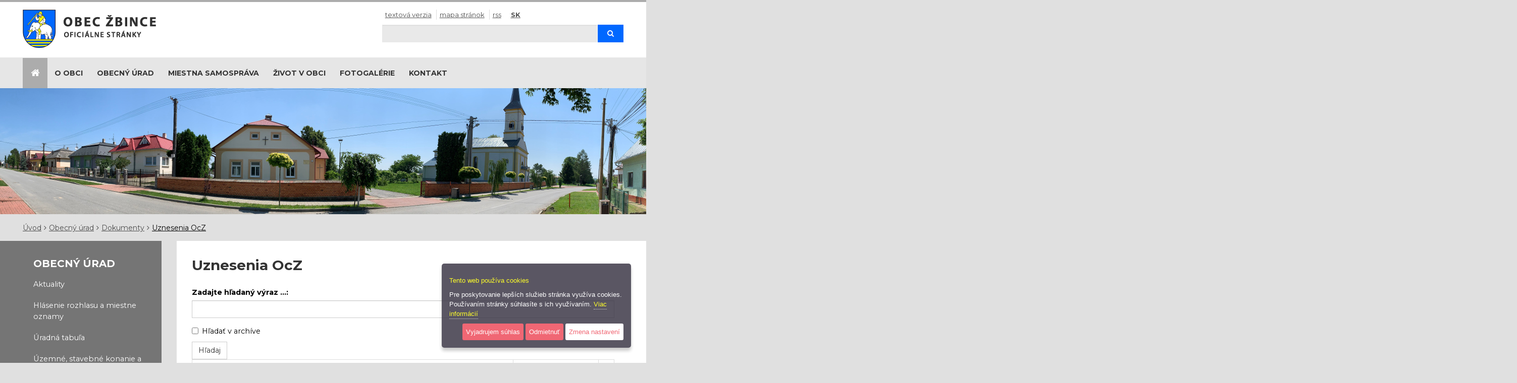

--- FILE ---
content_type: text/html; charset=utf-8
request_url: https://www.zbince.sk/uznesenia-oz-0/?articles_tableOrder=Sorter_title&articles_tableDir=ASC
body_size: 5335
content:
<!DOCTYPE html>
<html  lang="sk">
<head>
<meta http-equiv="Content-Type" content="text/html; charset=utf-8" />








    <title>
        Uznesenia OcZ
        |
        Obec Žbince
    </title>
    <meta name="viewport" content="width=device-width, initial-scale=1.0"  />

    <link href="/Themes/egov/styles/rt.css" rel="stylesheet" media="screen"  />
    <link href="/Themes/egov/styles/style.css" rel="stylesheet" media="screen"  />

    <link href="/Themes/egov/styles/print.css" rel="stylesheet" type="text/css" media="print"  />

    <!--[if lt IE 9]>
    <script src="/Themes/egov/scripts/html5shiv.js"></script>
    <script src="/Themes/egov/scripts/respond.min.js"></script>
    <![endif]-->



</head>
<body class="   twocol-3-9  domain-0 ">



<div class="topbar topbar-default hidden-print" >
    <div class="container">
        <div class="row">
            <div class="col-md-7">
                <a id="logo" href="/"><img class="img-responsive" src="/Themes/egov/images/logo-sk.png" alt="logo"/></a>
            </div>
            <div class="col-md-5">

                <div class="top-1">
                    <ul class="info list-inline ">
                        <li class="hidden-xs first">
                            <a  href="/set-text-version/?retlink=/uznesenia-oz-0/?articles_tableOrder=Sorter_title&articles_tableDir=ASC" class="" rel="nofollow">Textová verzia</a>
                        </li>
                        <li>
                            <a  href="/site-map-sk/" class="sitemaplink"><i class="false"></i>  Mapa stránok</a>
                        </li>
                        <li>
                            <a  href="/site-rss-sk/" class="rsslink "><i class="false"></i> RSS </a>
                        </li>


                        <li class="lang current first "><a  title="Slovak" href="/">SK</a></li>


                    </ul>
                </div>
                <div class="top-2">
                    
			<form  id=search-form  action="https://www.zbince.sk/page-search-sk/" method="get" class="">
		      <input type="hidden" name="cx" value="dc805e8f4dcb0353b" />
		      <input type="hidden" name="cof" value="FORID:11" />
		      <input type="hidden" name="hl" value="SK"/>

		      
				<div class="input-group">
					<label for="siteSearch" class="sr-only">Hľadaj</label>
					<input id="siteSearch" name="q" type="text" class="a-c-0  form-control input-search " >
						<span class="input-group-btn">
							<button class="btn" type="submit"><i class="icon-search"></i><span class="sr-only">Hľadaj</span></button>
						</span>
					</div>
			</form>

                </div>

            </div>
        </div>
    </div>
</div>






<div class="navbar-outer" data-spy="affix" data-offset-top="96">
    <div class="container">
        <div class="navbar navbar-deafult yamm">
            <div class="navbar-header">
                <div class="navigation-hamburger">
                    <button type="button" class="hamburger-btn navbar-toggle menu-btn" aria-expanded="false"
                            id="hamburger-btn"><i class="icon-reorder"></i> MENU
                    </button>
                </div>
            </div>
            <div class="collapse navbar-collapse" id="myNavbar1">
                <ul  class="nav navbar-nav"><li class="nav-home first visible-lg"><a href="/"><i class="icon-large icon-home"></i><span class="hidden">Home</span></a></li><li class="  dir dropdown" id="tm-o-obci" ><a  class="dropdown-toggle disabled" data-toggle="dropdown" href="/o-obci/">O obci</a><ul class=" dropdown-menu hidden-xs hidden-sm  "><li class="  title" id="tm-symboly-obce" ><a  href="/symboly-obce/">Symboly obce</a></li><li class="  title" id="tm-historia-a-kulturne-pamiatky" ><a  href="/historia-a-kulturne-pamiatky/">História a kultúrne pamiatky</a></li><li class="  title" id="tm-sucasnost" ><a  href="/sucasnost/">Súčasnosť</a></li></ul></li><li class=" active dir dropdown" id="tm-obecny-urad" ><a  class="dropdown-toggle disabled" data-toggle="dropdown" href="/obecny-urad/">Obecný úrad</a><ul class=" dropdown-menu hidden-xs hidden-sm  "><li class="  title" id="tm-aktuality" ><a  href="/aktuality/">Aktuality</a></li><li class="  title" id="tm-hlasenie-rozhlasu-a-miestne-oznamy" ><a  href="https://www.zbince.hlasenierozhlasu.sk">Hlásenie rozhlasu a miestne oznamy</a></li><li class="  title" id="tm-uradna-tabula-0" ><a  href="/uradna-tabula-0/">Úradná tabuľa</a></li><li class="  title" id="tm-uzemne-stavebne-konanie-a-ohlasenia-stavieb" ><a  href="/uzemne-stavebne-konanie-a-ohlasenia-stavieb/">Územné, stavebné konanie a ohlásenia stavieb </a></li><li class="  title" id="tm-krizove-riadenie-ou-michalovce-0" ><a  href="/krizove-riadenie-ou-michalovce-0/">Krízové riadenie OÚ Michalovce</a></li><li class="  title" id="tm-sadzobnik-spravnych-poplatkov" ><a  href="/sadzobnik-spravnych-poplatkov/">Sadzobník správnych poplatkov</a></li><li class="  title" id="tm-harmonogram-zberu-komunalneho-odpadu-a-triedeny-zber-odpadov" ><a  href="/harmonogram-zberu-komunalneho-odpadu-a-triedeny-zber-odpadov/">Harmonogram zberu komunálneho odpadu a triedený zber odpadov</a></li><li class="  title" id="tm-dokumenty" ><a  href="/dokumenty/">Dokumenty</a></li><li class="  title" id="tm-ochrana-osobnych-udajov-0" ><a  href="/ochrana-osobnych-udajov-0/">Ochrana osobných údajov</a></li><li class="  title" id="tm-formulare-a-tlaciva" ><a  href="/formulare-a-tlaciva/">Formuláre a tlačivá</a></li><li class="  title" id="tm-povinne-zverejnovanie-zmluv-objednavok-a-faktur" ><a  href="/povinne-zverejnovanie-zmluv-objednavok-a-faktur/">Povinné zverejňovanie zmlúv, objednávok a faktúr</a></li><li class="  title" id="tm-elektronicke-podania" ><a  href="/elektronicke-podania/">Elektronické podania</a></li><li class="  title" id="tm-verejne-obstaravanie" ><a  href="/verejne-obstaravanie/">Verejné obstarávanie</a></li></ul></li><li class="  dir dropdown" id="tm-miestna-samosprava" ><a  class="dropdown-toggle disabled" data-toggle="dropdown" href="/miestna-samosprava/">Miestna samospráva</a><ul class=" dropdown-menu hidden-xs hidden-sm  "><li class="  title" id="tm-starosta-obce" ><a  href="/starosta-obce/">Starosta obce</a></li><li class="  title" id="tm-obecne-zastupitelstvo" ><a  href="/obecne-zastupitelstvo/">Obecné zastupiteľstvo</a></li></ul></li><li class="  dir dropdown" id="tm-zivot-v-obci" ><a  class="dropdown-toggle disabled" data-toggle="dropdown" href="/zivot-v-obci/">Život v obci</a><ul class=" dropdown-menu hidden-xs hidden-sm  "><li class="  title" id="tm-zakladna-skola-s-materskou-skolou" ><a  href="http://zszbince.edupage.org">Základná škola s materskou školou</a></li><li class="  title" id="tm-farsky-urad" ><a  href="/farsky-urad/">Farský úrad</a></li><li class="  title" id="tm-futbalovy-klub" ><a  href="https://www.facebook.com/fkzbince/?ref=bookmarks">Futbalový klub</a></li><li class="  title" id="tm-greckokatolicka-farnost-dubravka" ><a  href="/greckokatolicka-farnost-dubravka/">Gréckokatolícka farnosť Dúbravka</a></li><li class="  title" id="tm-dhz-zbince" ><a  href="/dhz-zbince/">DHZ Žbince</a></li><li class="  title" id="tm-forum" ><a  href="https://www.facebook.com/groups/222470028364/">Fórum</a></li><li class="  title" id="tm-podujatia" ><a  href="/podujatia/">Podujatia</a></li><li class="  title" id="tm-inzercia" ><a  href="/inzercia/">Inzercia</a></li><li class="  title" id="tm-media" ><a  href="/media/">Média</a></li></ul></li><li class="  dir dropdown" id="tm-fotogalerie" ><a  class="dropdown-toggle disabled" data-toggle="dropdown" href="/fotogalerie/">Fotogalérie</a><ul class=" dropdown-menu hidden-xs hidden-sm  "><li class="  title" id="tm-videozaznamy-z-podujati" ><a  href="/videozaznamy-z-podujati/">Videozáznamy z podujatí</a></li></ul></li><li id="tm-kontakt" ><a  href="/kontakt/">Kontakt</a></li></ul>
            </div>
        </div>
    </div>
</div>



<div class="motive-outer motive-outer-medium"></div>

<div class="bread-outer">
    <div class="container">
        <ol id="block-7" class="breadcrumb  breadcrumb-default"><li class="first"><a href="/">Úvod</a></li><li><a href="/obecny-urad/">Obecný úrad</a></li><li><a href="/dokumenty/">Dokumenty</a></li><li><a href="/uznesenia-oz-0/">Uznesenia OcZ</a></li></ol>
    </div>
</div>


<div class="section-main">
    <div class="container">

        <div class="row">
            <div class="col-md-3 column-left">
                <div class="column-left-inner column-bordered">
                    <div class="side-nav side-nav-collapse ">
                        <div class="glob-menu-outer"><ul id="block-8" class="global-menu nav nav-list cat-list metismenu"><li class="nav-header top-title">Obecný úrad</li><li class="first"><a   href="/aktuality/">Aktuality</a></li><li><a   href="https://www.zbince.hlasenierozhlasu.sk">Hlásenie rozhlasu a miestne oznamy</a></li><li><a   href="/uradna-tabula-0/">Úradná tabuľa</a></li><li><a   href="/uzemne-stavebne-konanie-a-ohlasenia-stavieb/">Územné, stavebné konanie a ohlásenia stavieb </a></li><li><a   href="/krizove-riadenie-ou-michalovce-0/">Krízové riadenie OÚ Michalovce</a></li><li><a   href="/sadzobnik-spravnych-poplatkov/">Sadzobník správnych poplatkov</a></li><li class="hasChildren"><a   href="/harmonogram-zberu-komunalneho-odpadu-a-triedeny-zber-odpadov/"><span class="icon- fa arrow"></span>Harmonogram zberu komunálneho odpadu a triedený zber odpadov</a><ul class="nav level2 "><li class="first last"><a   href="/triedeny-zber-odpadov/">Triedený zber odpadov</a></li></ul></li><li class="hasChildren selectedPageRoot active"><a   href="/dokumenty/"><span class="icon- fa arrow"></span>Dokumenty</a><ul class="nav level2 "><li class="first"><a   href="/vzn-obce/">VZN obce</a></li><li><a   href="/zapisnice-oz/">Zápisnice OcZ</a></li><li class="selectedPage  active"><a   href="/uznesenia-oz-0/">Uznesenia OcZ</a></li><li class="last"><a   href="/plan-rozvoja-obce-zbince/">Plán rozvoja obce Žbince</a></li></ul></li><li><a   href="/ochrana-osobnych-udajov-0/">Ochrana osobných údajov</a></li><li><a   href="/formulare-a-tlaciva/">Formuláre a tlačivá</a></li><li class="hasChildren"><a   href="/povinne-zverejnovanie-zmluv-objednavok-a-faktur/"><span class="icon- fa arrow"></span>Povinné zverejňovanie zmlúv, objednávok a faktúr</a><ul class="nav level2 "><li class="first last"><a   href="http://www.rov.sk/zverejnenie.php?uid=66">Zmluvy, faktúry a objednávky od 1.1.2012 do 10.5.2022</a></li></ul></li><li><a   href="/elektronicke-podania/">Elektronické podania</a></li><li class="last hasChildren"><a   href="/verejne-obstaravanie/"><span class="icon- fa arrow"></span>Verejné obstarávanie</a><ul class="nav level2 "><li class="first last"><a   href="/profil-verejneho-obstaravatela/">Profil verejného obstarávateľa</a></li></ul></li></ul></div>
                        


  
  


<div class="m-box" id="block-301">




<div class="m-holder"> 
  
  
  
  

  
  
  
  
  
  
  
  <div class="clearAll"></div>
</div>
  </div>




<!-- region tsc-0-3-0-0 end -->
                    </div>
                </div>
            </div>
            <div class="col-md-9 column-main">
                <div class="column-main-inner">
                   <h1 class="sm-down"    >Uznesenia OcZ</h1>
                    
                    

<form method="post" action="/uznesenia-oz-0/">
  
  
  <div class="form-group">
    <label for="s_keyword">Zadajte hľadaný výraz ...:</label>
    <input id="s_keyword" class="form-control" type="text" name="s_keyword" value="" maxlength="250" size="50" />
  </div>
  <div class="checkbox">
    <label for="s_archive">
      <input id="s_archive" type="checkbox" name="s_archive" value="1" >
      Hľadať v archíve </label>
  </div>
  <input type="hidden" value="articlesSearch" name="ccsForm" />
  
  <input name="Button_DoSearch" class="btn btn-default" type="submit" value="Hľadaj" />
  
</form>
 

<div class="c-box articles"> 
  
  <table class="table table-striped table-bordered">
    <caption class="sr-only">Uznesenia OcZ</caption>
	<thead>
      <tr>
        <th>  
          <a href="/uznesenia-oz-0/?articles_tableOrder=Sorter_title&amp;articles_tableDir=DESC" >Názov</a> 
           
          <img src="/images/Asc.gif" border="0"> 
           
           
           </th>
        <th>  
          <a href="/uznesenia-oz-0/?articles_tableOrder=Sorter_date&amp;articles_tableDir=ASC">Dátum</a> 
           
           
           </th>
		  <th></th>
      </tr>
    </thead>
          
    
    <tr>
      <td><a href="/article-item-sk/uznesenia-zo-zasadnutia-ocz-zbince-3/">Uznesenia zo zasadnutia OcZ Žbince 12.12.2024</a></td>
      
      <td>14.12.2024</td>
      
	  <td>
	  

	  </td>
	   
    </tr>
    
    
    <tr>
      <td><a href="/article-item-sk/uznesenia-zo-zasadnutia-ocz-zbince-2/">Uznesenia zo zasadnutia OcZ Žbince 7.11.2024</a></td>
      
      <td>09.11.2024</td>
      
	  <td>
	  

	  </td>
	   
    </tr>
    
    
    <tr>
      <td><a href="/article-item-sk/uznesenia-zo-zasadnutia-ocz-zbince-1/">Uznesenia zo zasadnutia OcZ Žbince 19.9.2024</a></td>
      
      <td>21.09.2024</td>
      
	  <td>
	  

	  </td>
	   
    </tr>
    
    
    <tr>
      <td><a href="/article-item-sk/uznesenia-zo-zasadnutia-ocz-zbince-0/">Uznesenia zo zasadnutia OcZ Žbince 22.7.2024</a></td>
      
      <td>24.07.2024</td>
      
	  <td>
	  

	  </td>
	   
    </tr>
    
    
    <tr>
      <td><a href="/article-item-sk/uznesenia-zo-zasadnutia-ocz-zbince/">Uznesenia zo zasadnutia OcZ Žbince 20.6.2024</a></td>
      
      <td>22.06.2024</td>
      
	  <td>
	  

	  </td>
	   
    </tr>
    
    
    <tr>
      <td><a href="/article-item-sk/uznsenia-zo-zasadnutia-ocz-zbince/">Uznesenia zo zasadnutia OcZ Žbince 26.3.2024</a></td>
      
      <td>28.03.2024</td>
      
	  <td>
	  

	  </td>
	   
    </tr>
    
    
    <tr>
      <td><a href="/article-item-sk/uznesenia-zo-zasadnutia-ocz/">Uznesenia zo zasadnutia OcZ Žbince 15.1.2024</a></td>
      
      <td>18.01.2024</td>
      
	  <td>
	  

	  </td>
	   
    </tr>
    
    
    <tr>
      <td><a href="/article-item-sk/uznesenia-zo-zasadnutia-ocz-zbince-2132023/">Uznesenia zo zasadnutia OcZ Žbince 21.3.2023</a></td>
      
      <td>18.05.2023</td>
      
	  <td>
	  

	  </td>
	   
    </tr>
    
    
    <tr>
      <td><a href="/article-item-sk/uznesenia-zo-zasadnutia-ocz-zbince-222023/">Uznesenia zo zasadnutia OcZ Žbince 2.2.2023</a></td>
      
      <td>18.05.2023</td>
      
	  <td>
	  

	  </td>
	   
    </tr>
    
    
    <tr>
      <td><a href="/article-item-sk/uznesenia-zo-zasadnutia-ocz-zbince-15122022/">Uznesenia zo zasadnutia OcZ Žbince 15.12.2022</a></td>
      
      <td>18.05.2023</td>
      
	  <td>
	  

	  </td>
	   
    </tr>
    
    
          
  </table>
  
  <ul class="pagination">
     
    
    <li class="active"> <span>1</span> </li>
    
    <li><a href="/uznesenia-oz-0/?articles_tableOrder=Sorter_title&articles_tableDir=ASC&articles_tablePage=2" >2</a></li>
    
    <li><a href="/uznesenia-oz-0/?articles_tableOrder=Sorter_title&articles_tableDir=ASC&articles_tablePage=3" >3</a></li>
     
    
    <li><a href="/uznesenia-oz-0/?articles_tableOrder=Sorter_title&articles_tableDir=ASC&articles_tablePage=2" >»</a> </li>
    
  </ul>
   
</div>
 
<!-- region tsc-0-1-0-0 end -->
                </div>
            </div>
        </div>



    </div>
</div>

<!-- footer start -->


<div class="partner-outer">
    <div id="partner-inner" class="container phone-padded">
        <div class="row">
            <div class="col-md-12">
                <ul class="list-inline "><li><a  href="http://"><img  alt="" src="/resources/App/201810161926590.sppprebuducnost-web.jpg" /></a></li><li><a  href="http://"><img  alt="" src="/resources/App/201810161926590.eustream-logo.jpg" /></a></li><li><a  href="http://"><img  alt="" src="/resources/App/201810161928570.sk.png" /></a></li></ul>
            </div>
        </div>
    </div>
</div>


<div class="footer-outer">
    <div id="footer-inner" class="container phone-padded">
        <div class="row">


            <div class="col-md-4 ">
                <div class="col-contact">
                    <h2>Kontakt</h2>
                    <address>Obec Žbince<br/>Žbince 126<br/>072 16 Hatalov</address>
                    <div class="phone">Tel: +421 56 6493 106 +421 696 850 126</div>
                    Email: <a href="mailto:ocu@zbince.sk">ocu@zbince.sk</a>

                </div>
            </div>
            <div class="col-md-4">
                <div class="col-find-us">
                    <h2>Nájdete nás</h2>
                    <a target="_blank" href="https://goo.gl/maps/AVBw27ksTaG2"><img class="img-responsive"
                                                                     src="/Themes/egov/images/mapa.png" alt="Mapa"/></a>
                    <div class="text-center margin-top-20 clearfix"></div>
                </div>
            </div>
            <div class="col-md-4">
                <div class="col-hours">
                    <h2>Úradné hodiny</h2>
                    <table>
                        <tbody>
                        <tr>
                            <td>Po<br>
                                Ut<br>
                                St<br>
                                Št<br>
                                Pi
                            </td>
                            <td>: 07:30 -12:00  13:00 - 15:30<br>
                                : 07:30 -12:00  13:00 - 15:30<br>
                                : 07:30 -12:00  13:00 - 17:00<br>
                                : NESTRÁNKOVÝ DEŇ<br>
                                : 07:30 - 12:00<br></td>

                        </tr>
                        </tbody>
                    </table>

                </div>
            </div>
        </div>
    </div>
</div>


<div class="copy-outer">
    <div class="container phone-padded">
        <div class="row">
            <div class="col-md-12 margin-bottom-20"> &copy;
                <span >2026</span>
                |
                Obec Žbince
                |
                <a  href="/site-map-sk/" class="sitemaplink"><i class="0"></i>  Mapa stránok</a>
                &nbsp;|&nbsp;
                <a  href="/site-rss-sk/" class="rsslink "><i class="0"></i> RSS </a>
                |
                <a accesskey="0" href="/prehlasenie-o-pristupnosti" ><span>Prehlásenie o prístupnosti</span></a>
                |
                <a target="_blank" href="//validator.w3.org/check?uri=referer"><img alt="Valid HTML 5!"
                                                                                    src="/Themes/egov/images/w3c.gif"
                                                                                    width="40" height="14"></a>
                <a target="_blank" href="//jigsaw.w3.org/css-validator/check/referer?profile=css3"><img
                        alt="Valid CSS 3!" src="/Themes/egov/images/w3css.gif" width="40" height="14"></a>

            </div>

            <div class="text-center tiraz margin-bottom-20">
                <ul class="list-inline list-inline-pipe">
                    <li><a href="/tiraz/#prava">Autorské práva</a></li>
                    <li><a href="/tiraz/#spravca">Správca obsahu a technický prevádzkovateľ</a></li>
                    <li><a href="/tiraz/#ochrana">Ochrana osobných údajov</a></li>
                    <li><a href="/tiraz/#pristupnost">Prístupnosť</a></li>

                </ul>
            </div>

            <div class="text-center margin-bottom-40">
                <ul class="list-inline list-inline-pipe">
                    <li>
                    </li>
                </ul>
            </div>


        </div>
    </div>

</div>

<!-- footer end --> 



<!-- scripts start -->
<script src="/Themes/egov/scripts/rt-sk.20230102114719.js"  ></script>
<!-- scripts end -->




<div class="text-center margin-top-20 margin-botton-20">
    <a class="cookie-reinit" href="javascript:void(0)"><small>Nastavenia cookies</small></a>
    <br>
</div>

<script>

var cookieOptions = {
        cookieTypes: [
{
                    type: "Analytické",
                    value: "analytics",
                    description: "Cookies related to site visits, browser types, etc."
        },{
                    type: "Marketingové",
                    value: "marketing",
                    description: "Cookies related to marketing, e.g. newsletters, social media, etc"
        },{
                    type: "Ostatné",
                    value: "others",
                    description: "These files are third-party cookies. They collect information about the use of the website, ensure the functionality of various tools (such as viewing YouTube videos, sharing posts on social networks) and a better user experience."
        }                                
            ],
        title: "Tento  web používa cookies",
        link: "/cookies-sk/",
        message: "Pre poskytovanie lepších služieb stránka využíva cookies. Používaním stránky súhlasíte s ich využívaním.",
        moreInfoLabel: "Viac informácií",
        cookieTypesTitle: "Vyberte cookie, ktoré chcete prijať",
        fixedCookieTypeLabel:"Nevyhnutné",
        advancedBtnLabel: "Zmena nastavení",
        acceptBtnLabel: "Vyjadrujem súhlas",
        denyBtnLabel: "Odmietnuť"

}
    
    $("body").ihavecookies(cookieOptions);

        $(".cookie-reinit").on("click", function(){
            $("body").ihavecookies(cookieOptions, "reinit");
        });


</script>
    <!-- 0.026531934738159 --></body>
</html>